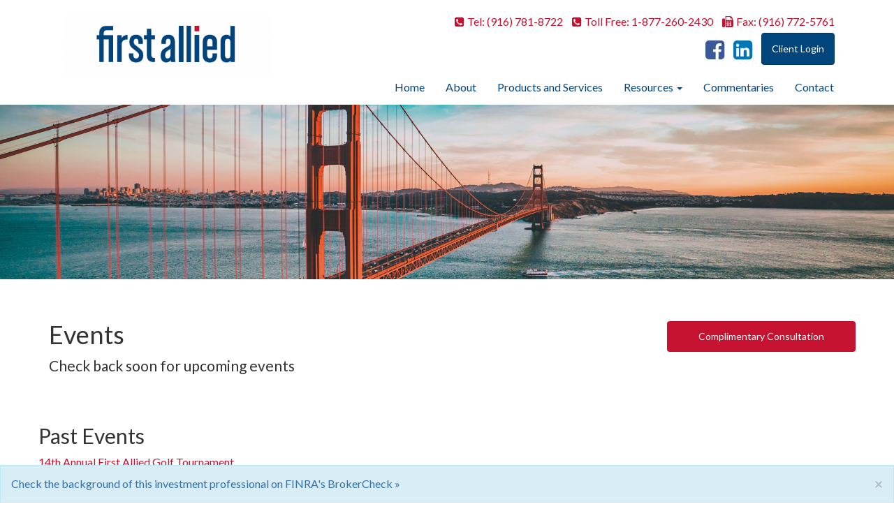

--- FILE ---
content_type: text/html; charset=utf-8
request_url: http://www.markfrederick.net/Events
body_size: 7506
content:

<!DOCTYPE html>
<!--[if lte IE 8]> <html class="lte-ie8 lte-ie9 ie" lang="en" dir="ltr"> <![endif]-->
<!--[if IE 9]> <html class="ie9 lte-ie9 ie" lang="en" dir="ltr"> <![endif]-->
<!--[if gt IE 9]> <!--> <html class="" lang="en" dir="ltr"> <!--<![endif]-->
<!-- This document copyright 2026 AdvisorWebsites.com. All right reserved. -->
<head>
<meta http-equiv="Content-Type" content="text/html; charset=utf-8" />
  <meta http-equiv="X-UA-Compatible" content="IE=edge">
  <meta name="viewport" content="width=device-width,initial-scale=1" />
  <title>Events | Mark D. Frederick</title>
  <meta http-equiv="Content-Type" content="text/html; charset=utf-8" />
<!--[if lt IE 7]>
            <script type="text/javascript">document.execCommand("BackgroundImageCache", false, true);
              var BlankImgPath = "/sites/all/modules/pngbehave";
 	    </script>
        <style type="text/css">img, ul, li, span, .pngfix, p#quote { behavior: url(/sites/all/modules/pngbehave/iepngfix.htc)} span.mollom-captcha-content, span.mollom-captcha-content img { behavior: none; } </style>
        <script type="text/javascript" src="/sites/all/modules/pngbehave/iepngfix_tilebg.js"></script>
    <![endif]-->
<link rel="canonical" href="http://www.markfrederick.net/Events" />
  
<link type="text/css" rel="stylesheet" media="all" href="/sites/all/themes/aw_responsive/system-menus.css?m" />
<link type="text/css" rel="stylesheet" media="all" href="/sites/all/themes/aw_responsive/content-module.css?m" />
<link type="text/css" rel="stylesheet" media="all" href="/sites/all/themes/aw_responsive/vertical_tabs.css?m" />
<link type="text/css" rel="stylesheet" media="all" href="/sites/default/files/less/61a14e8e74fcc3.25368205/sites/all/themes/aw_responsive/less/glyphicons.css?m" />
<link type="text/css" rel="stylesheet" media="all" href="/sites/default/files/less/61a14e8e74fcc3.25368205/sites/all/themes/aw_responsive/less/glyphicons-halflings.css?m" />
<link type="text/css" rel="stylesheet" media="all" href="/sites/default/files/less/61a14e8e74fcc3.25368205/sites/all/themes/aw_responsive/less/glyphicons-social.css?m" />
<link type="text/css" rel="stylesheet" media="all" href="/sites/default/files/less/61a14e8e74fcc3.25368205/sites/all/themes/aw_responsive/less/ct7wnmtuvh4c4sk0gwk40o44w888g88/aw_responsive.css?m" />
<link type="text/css" rel="stylesheet" media="all" href="/sites/default/files/less/61a14e8e74fcc3.25368205/sites/all/themes/aw_responsive/less/ie10fix.css?m" />


  <!--[if lt IE 9]>
    <script src="http://html5shiv.googlecode.com/svn/trunk/html5.js"></script>
    <script src="/sites/all/themes/aw_responsive/js/respond.src.js"></script>
    <script src="/sites/all/themes/aw_responsive/js/ie8fix.js"></script>
  <![endif]-->
  <script type="text/javascript" src="/sites/all/modules/jquery_update/replace/jquery/1.7/jquery.min.js?m"></script>
<script type="text/javascript" src="/misc/drupal.js?m"></script>
<script type="text/javascript" src="///api.mapbox.com/mapbox.js/v3.2.0/mapbox.js?m"></script>
<script type="text/javascript" src="/sites/all/modules/aw_custom/scripts/aw_map.js?m"></script>
<script type="text/javascript" src="/sites/all/modules/datetweaks/js/datetweaks.js?m"></script>
<script type="text/javascript" src="/sites/all/modules/datetweaks/js/date-functions/date-functions.js?m"></script>
<script type="text/javascript" src="/sites/all/modules/jtooltips/js/jquery.tooltip.pack.js?m"></script>
<script type="text/javascript" src="/sites/all/modules/lightbox2/js/lightbox.js?m"></script>
<script type="text/javascript" src="/sites/all/libraries/superfish/jquery.hoverIntent.minified.js?m"></script>
<script type="text/javascript" src="/sites/all/libraries/superfish/jquery.bgiframe.min.js?m"></script>
<script type="text/javascript" src="/sites/all/libraries/superfish/superfish.js?m"></script>
<script type="text/javascript" src="/sites/all/libraries/superfish/supersubs.js?m"></script>
<script type="text/javascript" src="/sites/all/libraries/superfish/supposition.js?m"></script>
<script type="text/javascript" src="/sites/all/libraries/superfish/sftouchscreen.js?m"></script>
<script type="text/javascript" src="/sites/all/modules/views_slideshow/js/jquery.cycle.all.min.js?m"></script>
<script type="text/javascript" src="/sites/all/modules/views_slideshow/contrib/views_slideshow_singleframe/views_slideshow.js?m"></script>
<script type="text/javascript" src="/sites/all/modules/views_slideshow/contrib/views_slideshow_thumbnailhover/views_slideshow.js?m"></script>
<script type="text/javascript" src="/sites/all/modules/extlink/extlink.js?m"></script>
<script type="text/javascript" src="/sites/all/themes/aw_responsive/js/ie10fix.js?m"></script>
<script type="text/javascript" src="/sites/all/themes/aw_responsive/js/aw_responsive.js?m"></script>
<script type="text/javascript">
<!--//--><![CDATA[//><!--
jQuery.extend(Drupal.settings, {"basePath":"\/","brokercheck":{"widget_type":"alert","text":"\u003ca href='http:\/\/brokercheck.finra.org\/' onclick='window.open(this.href); return false;'\u003eCheck the background of this investment professional on FINRA's BrokerCheck \u00bb\u003c\/a\u003e","style":"color"},"datetweaks":{"use_dropdown":false},"googleAnalyticsReportsAjaxUrl":"\/google-analytics-reports\/ajax","jcarousel":{"ajaxPath":"\/jcarousel\/ajax\/views"},"lightbox2":{"rtl":"0","file_path":"\/(\\w\\w\/)sites\/default\/files","default_image":"\/sites\/all\/modules\/lightbox2\/images\/brokenimage.jpg","border_size":10,"font_color":"000","box_color":"fff","top_position":"","overlay_opacity":"0.8","overlay_color":"000","disable_close_click":1,"resize_sequence":0,"resize_speed":400,"fade_in_speed":400,"slide_down_speed":600,"use_alt_layout":0,"disable_resize":0,"disable_zoom":0,"force_show_nav":0,"show_caption":true,"loop_items":0,"node_link_text":"View Image Details","node_link_target":0,"image_count":"Image !current of !total","video_count":"Video !current of !total","page_count":"Page !current of !total","lite_press_x_close":"press \u003ca href=\"#\" onclick=\"hideLightbox(); return FALSE;\"\u003e\u003ckbd\u003ex\u003c\/kbd\u003e\u003c\/a\u003e to close","download_link_text":"","enable_login":false,"enable_contact":false,"keys_close":"c x 27","keys_previous":"p 37","keys_next":"n 39","keys_zoom":"z","keys_play_pause":"32","display_image_size":"original","image_node_sizes":"()","trigger_lightbox_classes":"","trigger_lightbox_group_classes":"","trigger_slideshow_classes":"","trigger_lightframe_classes":"","trigger_lightframe_group_classes":"","custom_class_handler":0,"custom_trigger_classes":"","disable_for_gallery_lists":true,"disable_for_acidfree_gallery_lists":true,"enable_acidfree_videos":true,"slideshow_interval":5000,"slideshow_automatic_start":true,"slideshow_automatic_exit":true,"show_play_pause":true,"pause_on_next_click":false,"pause_on_previous_click":true,"loop_slides":false,"iframe_width":600,"iframe_height":400,"iframe_border":0,"enable_video":0},"extlink":{"extTarget":"_blank","extClass":"ext","extSubdomains":1,"extExclude":"(advisorwebsite\\.com)|(\/www\\.entrust\\.net)|(\/www\\.francoislaporte\\.com)|(\/www\\.en\\.francoislaporte.com)|(\/www\\.lucienlevac\\.com)|(\/www\\.en\\.lucienlevac\\.com)|(\/www\\.alainguay\\.ca)|(\/www\\.en\\.alainguay\\.ca)|(\/www\\.avere\\.ca)|(\/www\\.fr\\.avere\\.ca)|(\/www\\.rodrigueetroy\\.ca)|(\/www\\.en\\.rodrigueetroy\\.ca)|(\/www\\.robertgrenier\\.net)|(\/www\\.en\\.robertgrenier\\.net)|(\/www\\.agirai\\.ca)|(\/www\\.en\\.agirai\\.ca)|(\/www\\.lasuitelogique\\.com)|(\/www\\.en\\.lasuitelogique\\.com)|(\/www\\.bltheroux\\.qc\\.ca)|(\/www\\.en\\.bltheroux\\.qc\\.ca)|(\/www\\.teska\\.ca)|(\/www\\.en\\.teska\\.ca)|(\/www\\.sfnadal\\.com)|(\/www\\.en\\.sfnadal\\.com)|(\/www\\.domonservicesfinanciers\\.com)|(\/www\\.en\\.domonservicesfinanciers\\.com)|(\/www\\.claudebeliveau\\.com)|(\/www\\.en\\.claudebeliveau\\.com)|(\/www\\.diversico\\.ca)|(\/www\\.en\\.diversico\\.ca)|(\/www\\.abitemi\\.com)|(\/www\\.en\\.abitemi\\.com)|(\/www\\.gingras-assurances\\.ca)|(\/www\\.fr\\.gingras-assurances\\.ca)|(\/www\\.rimaawad\\.com)|(\/www\\.en\\.rimaawad\\.com)|(\/www\\.nickpapapanos\\.com)|(\/www\\.fr\\.nickpapapanos\\.com)|(\/www\\.financemontreal\\.com)|(\/www\\.fr\\.financemontreal\\.com)|(\/www\\.musifinancial\\.com)|(\/www\\.fr\\.musifinancial\\.com)|(\/www\\.helenedore\\.com)|(\/www\\.en\\.helenedore.com)|(\/www\\.franhepworth\\.com)|(\/www\\.en\\.franhepworth\\.com)|(\/www\\.laurenthugron\\.com)|(\/www\\.en\\.laurenthugron\\.com)|(\/www\\.martinboileau\\.com)|(\/www\\.en\\.martinboileau\\.com)|(\/www\\.elliekatsipis\\.com)|(\/www\\.en\\.elliekatsipis\\.com)|(\/www\\.gillesmorin\\.net)|(\/www\\.en\\.gillesmorin\\.net)|(\/www\\.judyvandenbos\\.com)|(\/www\\.en\\.judyvandenbos\\.com)|(\/www\\.kristeltoupin\\.com)|(\/www\\.en\\.kristeltoupin\\.com)|(\/www\\.larbiouazzani\\.com)|(\/www\\.en\\.larbiouazzani\\.com)|(\/www\\.lucdurocher\\.com)|(\/www\\.en\\.lucdurocher\\.com)","extInclude":"","extCssExclude":"","extCssExplicit":"","extAlert":0,"extAlertText":"This link will take you to an external web site. We are not responsible for their content.","mailtoClass":0},"ckeditor":{"is_responsive":1},"chargebee":{"environment":"snappykraken1"}});
//--><!]]>
</script>

  <link rel="shortcut icon" href="/sites/default/files/users/markfrederick/favicon (6).ico" type="image/x-icon" />

  <script>(function(i,s,o,g,r,a,m){i['GoogleAnalyticsObject']=r;i[r]=i[r]||function(){
(i[r].q=i[r].q||[]).push(arguments)},i[r].l=1*new Date();a=s.createElement(o),
m=s.getElementsByTagName(o)[0];a.async=1;a.src=g;m.parentNode.insertBefore(a,m)
})(window,document,'script','//www.google-analytics.com/analytics.js','ga');</script>
</head>
<body class="page not-front not-logged-in page-events section-events block-layout-6809 page-views has-sidebar-2 role-authenticated-user role-company-member role-approved role-company-ceteraadvisornetworks role-manage-blocks role-level3 role-being-produced company-CeteraAdvisorNetworks">
  <div id="skip-link">
    <a href="#main-content" class="element-invisible element-focusable">Skip to main content</a>
      </div>
    <div id="page-wrapper" class="page-wrapper clearfix"><div id="page" class="page">

    <div id="pre-header-wrapper" class="pre-header-wrapper wrapper clearfix"><div id="pre-header" class="pre-header">
      <div class="region region-pre-header">
  <div role="section" id="block-views-Logo-block_1" class="block block-views block block-views region-odd odd region-count-1 count-1 col-md-8"><div class="block-inner">

  
  <div class="content">
    <div class="views_view view view-Logo view-id-Logo view-display-id-block_1 view-dom-id-2">
    
  
  
      <div class="view-content">
        <div class="views-row views-row-1 views-row-odd views-row-first views-row-last">
      
  <div class="views-field-field-custom-logo-fid">
                <span class="field-content"><p><a href="/" class="pngfix"><img  class="imagefield imagefield-field_custom_logo" width="960" height="290" alt="" src="http://www.markfrederick.net/sites/default/files/users/markfrederick/First%20Allied.PNG?1532104618" /></a></p></span>
  </div>
  </div>
    </div>
  
  
  
  
  
  
</div>   </div>

  </div><!-- /.block-inner --></div><!-- /.block -->
<div role="section" id="block-nodeblock-126628" class="block block-nodeblock block block-nodeblock region-even even region-count-2 count-2 col-md-16 custom-toplinks-block"><div class="block-inner">

  
  <div class="content">
    <div id="node-126628" class="node clear-block">



  <div class="meta">
  
    </div>

  <div class="content">
    <ul class="custom-resp-toplinks hidden-xs">
<li><a href="tel:(916) 781-8722"><i class="fa fa-phone-square">&nbsp;</i>Tel: (916) 781-8722</a></li>
<li><a href="tel:1-877-260-2430"><i class="fa fa-phone-square">&nbsp;</i>Toll Free: 1-877-260-2430</a></li>
<li><a href="fax:(916) 772-5761"><i class="fa fa-fax">&nbsp;</i>Fax: (916) 772-5761</a></li>
</ul>

<ul class="custom-resp-toplinks-social">
<li><a class="facebook-icon custom-social-icon" href=""><i class="fa fa-facebook-square"><span class="fix-editor">&nbsp;</span></i></a></li>
<li><a class="linkedin-icon custom-social-icon" href=""><i class="fa fa-linkedin-square"><span class="fix-editor">&nbsp;</span></i></a></li>
<li><a class="btn btn-primary" href="https://www2.mainaccount.com/fas" target="_blank">Client Login</a></li>
</ul>  </div>

  </div>  </div>

  </div><!-- /.block-inner --></div><!-- /.block -->
<div role="section" id="block-aw_custom-0" class="block block-aw_custom block block-aw_custom region-odd odd region-count-3 count-3 col-md-24 col-lg-16"><div class="block-inner">

  
  <div class="content">
    <div class="navbar user-navbar">
  <div class="navbar-header">
    <button type="button" class="navbar-toggle" data-toggle="collapse" data-target=".user-navbar-collapse">
      <span class="icon-bar"></span>
      <span class="icon-bar"></span>
      <span class="icon-bar"></span>
    </button>
    <div class="navbar-brand"><div class="views_view view view-Logo view-id-Logo view-display-id-block_1 view-dom-id-3">
    
  
  
      <div class="view-content">
        <div class="views-row views-row-1 views-row-odd views-row-first views-row-last">
      
  <div class="views-field-field-custom-logo-fid">
                <span class="field-content"><p><a href="/" class="pngfix"><img  class="imagefield imagefield-field_custom_logo" width="960" height="290" alt="" src="http://www.markfrederick.net/sites/default/files/users/markfrederick/First%20Allied.PNG?1532104618" /></a></p></span>
  </div>
  </div>
    </div>
  
  
  
  
  
  
</div> </div>
  </div>
  <div class="collapse navbar-collapse user-navbar-collapse">
    <ul class="nav navbar-nav">
<li class="leaf first"><a href="/" title="Home" id="menu-579">Home</a></li>
<li class="leaf"><a href="/about" title="About" id="menu-1748">About</a></li>
<li class="leaf"><a href="/products" title="Products and Services" id="menu-3570">Products and Services</a></li>
<li class="expanded dropdown"><a href="/resources" title="Resources" class="has-dropdown" id="menu-6761">Resources</a><a href="" class="dropdown-toggle has-item" data-toggle="dropdown" title="Toggle menu">&nbsp;<b class="caret"></b></a><ul class="dropdown-menu"><li class="leaf first"><a href="/Events" title="Events" id="menu-13924" class="active">Events</a></li>
<li class="leaf last"><a href="/blog" title="" id="menu-1747">Blog</a></li>
</ul></li>
<li class="leaf"><a href="/commentaries-0" title="" id="menu-13927">Commentaries</a></li>
<li class="leaf last"><a href="/contact" title="Contact Us" id="menu-1749">Contact</a></li>

    </ul>
  </div>
</div>  </div>

  </div><!-- /.block-inner --></div><!-- /.block -->
</div><!-- /.region -->    </div></div>        <div id="post-header-wrapper" class="post-header-wrapper wrapper clearfix"><div id="post-header" class="post-header">
      <div class="region region-post-header">
  <div role="section" id="block-nodeblock-126641" class="block block-nodeblock block block-nodeblock region-odd even region-count-1 count-4 "><div class="block-inner">

  
  <div class="content">
    <div id="node-126641" class="node clear-block">



  <div class="meta">
  
    </div>

  <div class="content">
    <div id="carousel-frontpage" class="carousel slide" data-ride="carousel">
    <!-- Indicators 
		<ol class="carousel-indicators">
			<li data-target="#carousel-frontpage" data-slide-to="0" class="active"></li>
			<li data-target="#carousel-frontpage" data-slide-to="1"></li>
			<li data-target="#carousel-frontpage" data-slide-to="2"></li>
		</ol>
		-->
    <!-- Wrapper for slides -->
    <div class="carousel-inner" role="listbox">
        <div class="item active slide1">
					<div class="slide-inner">
            <div class="carousel-caption">
						  <h1>Proactive Planning</h1>
							<h2>for a solid future</h2>
            </div>
						</div>
        </div>
        <div class="item  slide2">
				<div class="slide-inner">
            <div class="carousel-caption">
							<h1>Helping You</h1>
							<h2>manage the changing face of life</h2>
						</div>
						</div>
        </div>
        <div class="item  slide3">
				<div class="slide-inner">
            <div class="carousel-caption">
							<h1>Our Mission</h1>
							<h2>your success is our only mission</h2>
						</div>
						</div>
        </div>
    </div>
 <!-- Controls --> 
	<a class="left carousel-control" href="#carousel-frontpage" role="button" data-slide="prev">
    <span class="glyphicon glyphicon-chevron-left" aria-hidden="true"><span class="editor-fix">&nbsp;</span></span>
    <span class="sr-only">Previous</span>
  </a>
	<a class="right carousel-control" href="#carousel-frontpage" role="button" data-slide="next">
    <span class="glyphicon glyphicon-chevron-right" aria-hidden="true"><span class="editor-fix">&nbsp;</span></span>
    <span class="sr-only">Next</span>
  </a>

</div>  </div>

  </div>  </div>

  </div><!-- /.block-inner --></div><!-- /.block -->
</div><!-- /.region -->    </div></div>
    <div id="main-wrapper" class="main-wrapper wrapper clearfix"><div id="main" class="main clearfix">
      <div id="content-wrapper" class="content-wrapper wrapper clearfix"><section id="content" class="content-section">
        <ol class="breadcrumb"><h2 class="element-invisible">You are here</h2><li><a href="/">Home</a></li><li class="active">Events</li></ol>        <div id="content-top" class="content-top">
                  </div>
        <div id="content-middle" class="content-middle">
          <h1 class="title page-title" id="page-title">Events</h1>                    <a id="main-content" class="main-content"></a>
                              <div class="views_view view view-Event view-id-Event view-display-id-page_1 view-dom-id-1">
    
  
  
      <div class="view-empty">
      <h3>Check back soon for upcoming events</h3>    </div>
  
  
  
  
  
  
</div>         </div>
        <div id="content-bottom" class="content-bottom">
          <div class="region region-bottom">
  <div role="section" id="block-nodeblock-251438" class="block block-nodeblock block block-nodeblock region-odd odd region-count-1 count-5 "><div class="block-inner">

      <h2 class="block-title">Past Events</h2>
  
  <div class="content">
    <div id="node-251438" class="node clear-block">



  <div class="meta">
  
    </div>

  <div class="content">
    <p><a href="/event/14th-annual-first-allied-golf-tournament">14th Annual First Allied Golf Tournament</a></p>

<p><a href="/event/12th-annual-first-allied-golf-tournament">12th Annual First Allied Golf Tournament</a></p>  </div>

  </div>  </div>

  </div><!-- /.block-inner --></div><!-- /.block -->
</div><!-- /.region -->        </div>
      </section></div>
            <aside id="sidebar-2" class="sidebar sidebar-2">
        <div id="sidebar-2-inner" class="sidebar-2-inner">
          <div class="region region-sidebar-2">
  <div role="section" id="block-block-11" class="block block-block block block-block region-odd even region-count-1 count-6 callout-block callout-meeting"><div class="block-inner">

  
  <div class="content">
    <p><a class="callout-link" href="/contact" id="callout-link-meeting">Complimentary Consultation</a></p>  </div>

  </div><!-- /.block-inner --></div><!-- /.block -->
</div><!-- /.region -->        </div>
      </aside>    </div></div>

        <div id="footer-wrapper" class="footer-wrapper wrapper clearfix"><footer id="footer" class="footer">
      <div class="region region-footer">
  <div role="section" id="block-nodeblock-126646" class="block block-nodeblock block block-nodeblock region-odd odd region-count-1 count-7 "><div class="block-inner">

  
  <div class="content">
    <div id="node-126646" class="node clear-block">



  <div class="meta">
  
    </div>

  <div class="content">
    <div class="container">
<div class="row">
<div class="col-md-12 col-sm-12"><span class="token-address">2999 Douglas Blvd., Suite #120<br/>Roseville, CA<br/>95661 United States</br/></br/></span></div>

<div class="col-md-12 col-sm-12 text-right">
<ul class="custom-resp-bottomlinks">
<li><a href="tel:(916) 781-8722"><i class="fa fa-phone-square">&nbsp;</i>Tel: (916) 781-8722</a></li>
<li><a href="tel:1-877-260-2430"><i class="fa fa-phone-square">&nbsp;</i>Toll Free: 1-877-260-2430</a></li>
<li><a href="fax:(916) 772-5761"><i class="fa fa-fax">&nbsp;</i>Fax: (916) 772-5761</a></li>
<li><a href="mailto:mfrederick@rr.firstallied.com"><i class="fa fa-paper-plane">&nbsp;</i>mfrederick@rr.firstallied.com</a></li>
</ul>

<ul class="custom-resp-bottomlinks-social">
<li><a class="facebook-icon custom-social-icon" href=""><i class="fa fa-facebook-square"><span class="fix-editor">&nbsp;</span></i></a></li>
<li><a class="linkedin-icon custom-social-icon" href=""><i class="fa fa-linkedin-square"><span class="fix-editor">&nbsp;</span></i></a></li>
</ul>
</div>
</div>
</div>  </div>

  </div>  </div>

  </div><!-- /.block-inner --></div><!-- /.block -->
<div role="section" id="block-nodeblock-40981" class="block block-nodeblock block block-nodeblock region-even even region-count-2 count-8 col-md-24 clearfix disclaimer"><div class="block-inner">

  
  <div class="content">
    <div id="node-40981" class="node clear-block">



  <div class="meta">
  
    </div>

  <div class="content">
    <p>Securities offered through Cetera Advisors LLC, a broker/dealer. member <a href="http://WWW.FINRA.ORG">FINRA</a>/<a href="http://WWW.SIPC.ORG">SIPC</a>, (doing insurance business in CA as CFGA Insurance Agency LLC, CA insurance license # 0I32305) Advisory services offered through Cetera Investment Advisers LLC and Mark D. Frederick, both Registered Investment Advisers. Cetera is under separate ownership from any other named entity. CA Insurance Lic. #0818341 &nbsp;&nbsp;</p>

<p>Individuals affiliated with this broker/dealer firm are either Registered Representatives who offer only brokerage services and receive transaction-based compensation (commissions), Investment Adviser Representatives who offer only investment advisory services and receive fees based on assets, or both Registered Representatives and Investment Adviser Representatives, who can offer both types of services.</p>

<p>This site is for informational purposes only and does not constitute an offer to sell or a solicitation of an offer to buy any security which may be referenced herein.&nbsp; We suggest that you consult with your financial or tax advisor with regard to your individual situation.</p>

<p>This site has been published in the United States for residents of the United States.&nbsp; Persons mentioned in this site may only transact business in states in which they have been properly registered or are exempt from registration.</p>

<p class="rtecenter" style="text-align: center;"><a href="https://www.cetera.com/privacy-policy">Online Privacy Policy</a> | <a href="https://www.cetera.com/cetera-advisor-networks/disclosures">Important Disclosures</a> | <a href="https://myceterasmartworks.com/Public/Portal/Content.aspx?ContentId=30050041">Business Continuity</a></p>
  </div>

  </div>  </div>

  </div><!-- /.block-inner --></div><!-- /.block -->
</div><!-- /.region -->    </footer></div>        
  </div></div>

  <div id="aw-wrapper" class="aw-wrapper wrapper clearfix"><div id="aw" class="aw">
        <div id="copyright" class="copyright">
    <p>© 2026 Mark D. Frederick. All rights reserved.</p>    </div>
            <a id="btn-powered-by-aw" class="pngfix btn-powered-by-aw" href="https://www.advisorwebsites.com?utm_source=ind&amp;utm_medium=website&amp;utm_campaign=poweredbyaw" target="_blank" style="display: block; float: right;" title="Get your own Advisor Websites website">
      <img style="width:160px; height: 27px;" src="/sites/all/themes/aw_responsive/img/btn-power-white.png" alt="Website Design For Financial Services Professionals" />
    </a>
      </div></div>

    <script src="/sites/all/apps/brokercheck/js/brokercheck-widget.js"></script>
<script type="text/javascript" src="/sites/all/libraries/bootstrap/dist/js/bootstrap.min.js?m"></script>
<script type="text/javascript" src="/sites/all/modules/google_analytics_reports/google_analytics_reports/google_analytics_reports.js?m"></script>
<script type="text/javascript" src="/sites/all/themes/aw_responsive/frameworks/jericho/js/jericho.js?m"></script>
<script type="text/javascript">
<!--//--><![CDATA[//><!--
if (Drupal.jsEnabled && $.fn.tooltip) {
  $(document).ready(function () {
  	$('a.tooltip').tooltip({
  		delay: 0,
  		track: true,
  		showURL: false,
  		showBody: "|"
  	});
  }); 
}  
//--><!]]>
</script>
<script type="text/javascript">
<!--//--><![CDATA[//><!--
if (typeof addthis != "undefined") {addthis.init();}
//--><!]]>
</script>
<script>
(function ($) {
  $.extend(Drupal.settings, {"addCSS":["\/sites\/default\/files\/css\/css_d01fa029008748e3045bb257230dbf9d.css"]});
})(jQuery);
</script>  
<!-- AW Stats Google Analytics -->
<script>
  ga('create', 'UA-8316478-9', 'auto');
  ga('set', 'anonymizeIp', true);
  ga('set', 'dimension1', '319');
  ga('set', 'dimension2', 'markfrederick');
  ga('set', 'dimension3', '7508');
  ga('send', 'pageview');
    
</script>
<!-- AW Stats END -->
    
</body>

</html>


--- FILE ---
content_type: application/javascript; charset=utf-8
request_url: http://www.markfrederick.net/sites/all/modules/google_analytics_reports/google_analytics_reports/google_analytics_reports.js?m
body_size: 458
content:
/**
 * @file
 * Loads report blocks via ajax.  This is done because the API requests to Google
 * Analytics can add signifigant latency to page loads otherwise.
 */

Drupal.behaviors.googleAnalyticsReports = function(context) {
  $('#block-google_analytics_reports-path_mini,#block-google_analytics_reports-dashboard', context).show();

  if ($('.google-analytics-reports-path-mini', context).length) {
    $.ajax({
      url: Drupal.settings.googleAnalyticsReportsAjaxUrl + '/path-mini',
      dataType: 'json',
      data: ({ path: window.location.pathname + window.location.search }),
      success: function(data) {
        $('.google-analytics-reports-path-mini', context).html(data.content).hide().slideDown('fast');
      },
      error: function(data) {
        // @TODO
      }
    });
  }

  if ($('.google-analytics-reports-dashboard', context).length) {
    $.ajax({
      url: Drupal.settings.googleAnalyticsReportsAjaxUrl + '/dashboard',
      dataType: 'json',
      success: function(data) {
        $('.google-analytics-reports-dashboard', context).html(data.content).hide().slideDown('fast');
      },
      error: function(data) {
        // @TODO
      }
    });
  }
}


--- FILE ---
content_type: text/plain
request_url: https://www.google-analytics.com/j/collect?v=1&_v=j102&aip=1&a=320070632&t=pageview&_s=1&dl=http%3A%2F%2Fwww.markfrederick.net%2FEvents&ul=en-us%40posix&dt=Events%20%7C%20Mark%20D.%20Frederick&sr=1280x720&vp=1280x720&_u=YEBAAEABAAAAACAAI~&jid=1122697442&gjid=1614584675&cid=1339961713.1769259934&tid=UA-8316478-9&_gid=685120704.1769259934&_r=1&_slc=1&cd1=319&cd2=markfrederick&cd3=7508&z=1806941514
body_size: -286
content:
2,cG-70Q1D6LKQZ